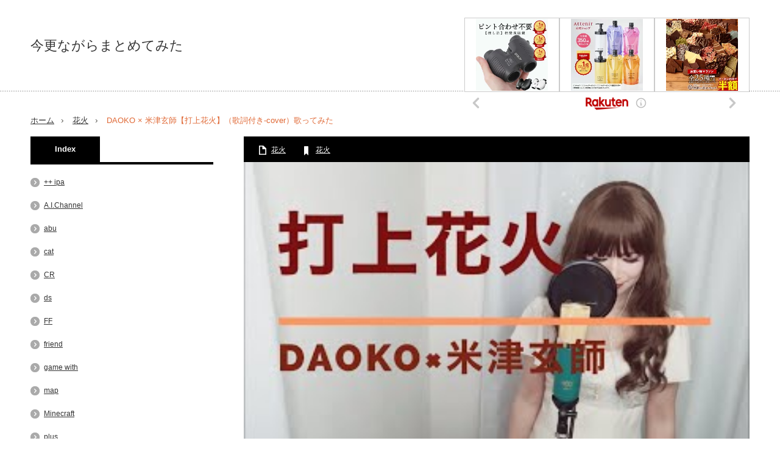

--- FILE ---
content_type: text/html; charset=UTF-8
request_url: https://twittertubu.com/15078.html
body_size: 13690
content:
<!DOCTYPE html>
<html class="pc" lang="ja">
<head>
<meta charset="UTF-8">
<!--[if IE]><meta http-equiv="X-UA-Compatible" content="IE=edge,chrome=1"><![endif]-->
<meta name="viewport" content="width=device-width,initial-scale=1.0">
<title>DAOKO × 米津玄師【打上花火】（歌詞付き-cover）歌ってみた | 今更ながらまとめてみた</title>
<meta name="description" content="https://www.youtube.com/embed/IGoGPbfeQ6IDAOKO×米津玄師さんの「打上花火」カバーさせていただきました！ 最後までお聴きいただけたら嬉しいです！ 【打ち上げ花火、下から見るか？横...関連ツイ...">
<link rel="pingback" href="https://twittertubu.com/wp/xmlrpc.php">

<!-- All in One SEO Pack 2.12 by Michael Torbert of Semper Fi Web Design[237,293] -->
<link rel="canonical" href="https://twittertubu.com/15078.html" />
<!-- /all in one seo pack -->
<link rel='dns-prefetch' href='//webfonts.xserver.jp' />
<link rel='dns-prefetch' href='//s.w.org' />
<link rel="alternate" type="application/rss+xml" title="今更ながらまとめてみた &raquo; フィード" href="https://twittertubu.com/feed" />
<link rel="alternate" type="application/rss+xml" title="今更ながらまとめてみた &raquo; コメントフィード" href="https://twittertubu.com/comments/feed" />
<link rel="alternate" type="application/rss+xml" title="今更ながらまとめてみた &raquo; DAOKO × 米津玄師【打上花火】（歌詞付き-cover）歌ってみた のコメントのフィード" href="https://twittertubu.com/15078.html/feed" />
		<script type="text/javascript">
			window._wpemojiSettings = {"baseUrl":"https:\/\/s.w.org\/images\/core\/emoji\/11\/72x72\/","ext":".png","svgUrl":"https:\/\/s.w.org\/images\/core\/emoji\/11\/svg\/","svgExt":".svg","source":{"concatemoji":"https:\/\/twittertubu.com\/wp\/wp-includes\/js\/wp-emoji-release.min.js?ver=4.9.26"}};
			!function(e,a,t){var n,r,o,i=a.createElement("canvas"),p=i.getContext&&i.getContext("2d");function s(e,t){var a=String.fromCharCode;p.clearRect(0,0,i.width,i.height),p.fillText(a.apply(this,e),0,0);e=i.toDataURL();return p.clearRect(0,0,i.width,i.height),p.fillText(a.apply(this,t),0,0),e===i.toDataURL()}function c(e){var t=a.createElement("script");t.src=e,t.defer=t.type="text/javascript",a.getElementsByTagName("head")[0].appendChild(t)}for(o=Array("flag","emoji"),t.supports={everything:!0,everythingExceptFlag:!0},r=0;r<o.length;r++)t.supports[o[r]]=function(e){if(!p||!p.fillText)return!1;switch(p.textBaseline="top",p.font="600 32px Arial",e){case"flag":return s([55356,56826,55356,56819],[55356,56826,8203,55356,56819])?!1:!s([55356,57332,56128,56423,56128,56418,56128,56421,56128,56430,56128,56423,56128,56447],[55356,57332,8203,56128,56423,8203,56128,56418,8203,56128,56421,8203,56128,56430,8203,56128,56423,8203,56128,56447]);case"emoji":return!s([55358,56760,9792,65039],[55358,56760,8203,9792,65039])}return!1}(o[r]),t.supports.everything=t.supports.everything&&t.supports[o[r]],"flag"!==o[r]&&(t.supports.everythingExceptFlag=t.supports.everythingExceptFlag&&t.supports[o[r]]);t.supports.everythingExceptFlag=t.supports.everythingExceptFlag&&!t.supports.flag,t.DOMReady=!1,t.readyCallback=function(){t.DOMReady=!0},t.supports.everything||(n=function(){t.readyCallback()},a.addEventListener?(a.addEventListener("DOMContentLoaded",n,!1),e.addEventListener("load",n,!1)):(e.attachEvent("onload",n),a.attachEvent("onreadystatechange",function(){"complete"===a.readyState&&t.readyCallback()})),(n=t.source||{}).concatemoji?c(n.concatemoji):n.wpemoji&&n.twemoji&&(c(n.twemoji),c(n.wpemoji)))}(window,document,window._wpemojiSettings);
		</script>
		<style type="text/css">
img.wp-smiley,
img.emoji {
	display: inline !important;
	border: none !important;
	box-shadow: none !important;
	height: 1em !important;
	width: 1em !important;
	margin: 0 .07em !important;
	vertical-align: -0.1em !important;
	background: none !important;
	padding: 0 !important;
}
</style>
<link rel='stylesheet' id='style-css'  href='https://twittertubu.com/wp/wp-content/themes/innovate_hack_tcd025/style.css?ver=3.3' type='text/css' media='screen' />
<link rel='stylesheet' id='contact-form-7-css'  href='https://twittertubu.com/wp/wp-content/plugins/contact-form-7/includes/css/styles.css?ver=5.1.1' type='text/css' media='all' />
<script type='text/javascript' src='https://twittertubu.com/wp/wp-includes/js/jquery/jquery.js?ver=1.12.4'></script>
<script type='text/javascript' src='https://twittertubu.com/wp/wp-includes/js/jquery/jquery-migrate.min.js?ver=1.4.1'></script>
<script type='text/javascript' src='//webfonts.xserver.jp/js/xserver.js?ver=1.1.1'></script>
<link rel='https://api.w.org/' href='https://twittertubu.com/wp-json/' />
<link rel='shortlink' href='https://twittertubu.com/?p=15078' />
<link rel="alternate" type="application/json+oembed" href="https://twittertubu.com/wp-json/oembed/1.0/embed?url=https%3A%2F%2Ftwittertubu.com%2F15078.html" />
<link rel="alternate" type="text/xml+oembed" href="https://twittertubu.com/wp-json/oembed/1.0/embed?url=https%3A%2F%2Ftwittertubu.com%2F15078.html&#038;format=xml" />
<!-- Favicon Rotator -->
<!-- End Favicon Rotator -->

<script src="https://twittertubu.com/wp/wp-content/themes/innovate_hack_tcd025/js/modernizr.js?ver=3.3"></script>
<script src="https://twittertubu.com/wp/wp-content/themes/innovate_hack_tcd025/js/jscript.js?ver=3.3"></script>

<link rel="stylesheet" media="screen and (max-width:671px)" href="https://twittertubu.com/wp/wp-content/themes/innovate_hack_tcd025/responsive.css?ver=3.3">

<link rel="stylesheet" href="https://twittertubu.com/wp/wp-content/themes/innovate_hack_tcd025/japanese.css?ver=3.3">

<!--[if lt IE 9]>
<script src="https://twittertubu.com/wp/wp-content/themes/innovate_hack_tcd025/js/html5.js?ver=3.3"></script>
<![endif]-->

<style type="text/css">

body { font-size:14px; }


a:hover, #header_button li a:hover, #header_button li a.active, #header_menu li a:hover, #copyright_area a:hover, #bread_crumb .last, .styled_post_list1 li a:hover, .post_meta a:hover
 { color:#E06936; }

.design_date, #load_post a:hover, #header_category_list, #header_tag_list, #header_button li#category_button a:before, #header_button li#recommend_button a:before, #header_button li#tag_button a:before, #header_button li#misc_button a:before, #header_recommend_list a:before, #header_misc_list a:before,
 .pc #global_menu ul a:hover, .pc #global_menu ul ul a:hover, #post_list_tab li a:hover, #return_top a:hover, #wp-calendar td a:hover, #wp-calendar #prev a:hover, #wp-calendar #next a:hover, .widget_search #search-btn input:hover, .widget_search #searchsubmit:hover,
  #related_post .image:hover img, #submit_comment:hover, #post_pagination a:hover, #post_pagination p, .tcdw_category_list_widget a:hover, .mobile #global_menu ul a:hover, a.menu_button:hover, #load_post a:hover, #footer_social_link li a:hover, .author_info_link:hover, .author_info .author_social_link li.author_link a:hover
   { background-color:#E06936; }

#comment_textarea textarea:focus, #guest_info input:focus, .single_headline, #related_post .image:hover img, .post_list .image:hover img, .styled_post_list1 .image:hover img
 { border-color:#E06936; }


</style>




<style type="text/css"></style></head>
<body class="post-template-default single single-post postid-15078 single-format-standard">

 <!-- global menu -->
 
 <div id="header">
  <div id="header_inner">

   <!-- logo -->
   <div id='logo_text'>
<h1 id="logo"><a href="https://twittertubu.com/">今更ながらまとめてみた</a></h1>
</div>

   <!-- banner1 -->
         <div id="header_banner1">
         <script type="text/javascript">rakuten_design="slide";rakuten_affiliateId="08ce17cb.922e079c.08ce17ce.bcfdc88c";rakuten_items="ctsmatch";rakuten_genreId="0";rakuten_size="468x160";rakuten_target="_blank";rakuten_theme="gray";rakuten_border="off";rakuten_auto_mode="on";rakuten_genre_title="off";rakuten_recommend="on";rakuten_ts="1543563456542";</script><script type="text/javascript" src="https://xml.affiliate.rakuten.co.jp/widget/js/rakuten_widget.js"></script>       </div>
      
  </div><!-- END #header_inner -->
 </div><!-- END #header -->

 <!-- tagline -->
 <div id="header_bottom">
    <ul id="bread_crumb" class="clearfix">
 <li class="home"><a href="https://twittertubu.com/"><span>ホーム</span></a></li>

 <li><a href="https://twittertubu.com/category/%e8%8a%b1%e7%81%ab" rel="category tag">花火</a></li>
 <li class="last">DAOKO × 米津玄師【打上花火】（歌詞付き-cover）歌ってみた</li>

</ul>   </div>

 <div id="contents" class="clearfix">
<div id="main_col">

 <div id="main_contents" class="clearfix">

  
  <ul class="post_meta clearfix">
      <li class="post_category"><a href="https://twittertubu.com/category/%e8%8a%b1%e7%81%ab" rel="category tag">花火</a></li>   <li class="post_tag"><a href="https://twittertubu.com/tag/%e8%8a%b1%e7%81%ab" rel="tag">花火</a></li>        </ul>

  <div class="post_image"><img width="320" height="180" src="https://twittertubu.com/wp/wp-content/uploads/2020/04/mqdefault-241.jpg" class="attachment-size3 size-size3 wp-post-image" alt="" srcset="https://twittertubu.com/wp/wp-content/uploads/2020/04/mqdefault-241.jpg 320w, https://twittertubu.com/wp/wp-content/uploads/2020/04/mqdefault-241-300x169.jpg 300w" sizes="(max-width: 320px) 100vw, 320px" /></div>
  <h2 class="post_title">DAOKO × 米津玄師【打上花火】（歌詞付き-cover）歌ってみた</h2>
  <div class="post_content clearfix">
  <!-- sns button top -->
      <div class="mb30">
<!--Type1-->

<div id="share_top1">

 

<div class="sns">
<ul class="type1 clearfix">
<!--Twitterボタン-->
<li class="twitter">
<a href="http://twitter.com/share?text=DAOKO+%C3%97+%E7%B1%B3%E6%B4%A5%E7%8E%84%E5%B8%AB%E3%80%90%E6%89%93%E4%B8%8A%E8%8A%B1%E7%81%AB%E3%80%91%EF%BC%88%E6%AD%8C%E8%A9%9E%E4%BB%98%E3%81%8D-cover%EF%BC%89%E6%AD%8C%E3%81%A3%E3%81%A6%E3%81%BF%E3%81%9F&url=https%3A%2F%2Ftwittertubu.com%2F15078.html&via=&tw_p=tweetbutton&related=" onclick="javascript:window.open(this.href, '', 'menubar=no,toolbar=no,resizable=yes,scrollbars=yes,height=400,width=600');return false;"><i class="icon-twitter"></i><span class="ttl">Tweet</span><span class="share-count"></span></a></li>

<!--Facebookボタン-->
<li class="facebook">
<a href="//www.facebook.com/sharer/sharer.php?u=https://twittertubu.com/15078.html&amp;t=DAOKO+%C3%97+%E7%B1%B3%E6%B4%A5%E7%8E%84%E5%B8%AB%E3%80%90%E6%89%93%E4%B8%8A%E8%8A%B1%E7%81%AB%E3%80%91%EF%BC%88%E6%AD%8C%E8%A9%9E%E4%BB%98%E3%81%8D-cover%EF%BC%89%E6%AD%8C%E3%81%A3%E3%81%A6%E3%81%BF%E3%81%9F" class="facebook-btn-icon-link" target="blank" rel="nofollow"><i class="icon-facebook"></i><span class="ttl">Share</span><span class="share-count"></span></a></li>

<!--Google+ボタン-->
<li class="googleplus">
<a href="https://plus.google.com/share?url=https%3A%2F%2Ftwittertubu.com%2F15078.html" onclick="javascript:window.open(this.href, '', 'menubar=no,toolbar=no,resizable=yes,scrollbars=yes,height=600,width=500');return false;"><i class="icon-google-plus"></i><span class="ttl">+1</span><span class="share-count"></span></a></li>

<!--Hatebuボタン-->
<li class="hatebu">
<a href="http://b.hatena.ne.jp/add?mode=confirm&url=https%3A%2F%2Ftwittertubu.com%2F15078.html" onclick="javascript:window.open(this.href, '', 'menubar=no,toolbar=no,resizable=yes,scrollbars=yes,height=400,width=510');return false;" ><i class="icon-hatebu"></i><span class="ttl">Hatena</span><span class="share-count"></span></a></li>

<!--Pocketボタン-->
<li class="pocket">
<a href="http://getpocket.com/edit?url=https%3A%2F%2Ftwittertubu.com%2F15078.html&title=DAOKO+%C3%97+%E7%B1%B3%E6%B4%A5%E7%8E%84%E5%B8%AB%E3%80%90%E6%89%93%E4%B8%8A%E8%8A%B1%E7%81%AB%E3%80%91%EF%BC%88%E6%AD%8C%E8%A9%9E%E4%BB%98%E3%81%8D-cover%EF%BC%89%E6%AD%8C%E3%81%A3%E3%81%A6%E3%81%BF%E3%81%9F" target="blank"><i class="icon-pocket"></i><span class="ttl">Pocket</span><span class="share-count"></span></a></li>

<!--RSSボタン-->
<li class="rss">
<a href="https://twittertubu.com/feed" target="blank"><i class="icon-rss"></i><span class="ttl">RSS</span></a></li>

<!--Feedlyボタン-->
<li class="feedly">
<a href="http://feedly.com/index.html#subscription%2Ffeed%2Fhttps://twittertubu.com/feed" target="blank"><i class="icon-feedly"></i><span class="ttl">feedly</span><span class="share-count"></span></a></li>

<!--Pinterestボタン-->
<li class="pinterest">
<a rel="nofollow" target="_blank" href="https://www.pinterest.com/pin/create/button/?url=https%3A%2F%2Ftwittertubu.com%2F15078.html&media=https://twittertubu.com/wp/wp-content/uploads/2020/04/mqdefault-241.jpg&description=DAOKO+%C3%97+%E7%B1%B3%E6%B4%A5%E7%8E%84%E5%B8%AB%E3%80%90%E6%89%93%E4%B8%8A%E8%8A%B1%E7%81%AB%E3%80%91%EF%BC%88%E6%AD%8C%E8%A9%9E%E4%BB%98%E3%81%8D-cover%EF%BC%89%E6%AD%8C%E3%81%A3%E3%81%A6%E3%81%BF%E3%81%9F"><i class="icon-pinterest"></i><span class="ttl">Pin&nbsp;it</span></a></li>

</ul>
</div>

</div>


<!--Type2-->

<!--Type3-->

<!--Type4-->

<!--Type5-->
</div>
     <!-- /sns button top -->
   <!-- adman_adcode_beginning --><script type="text/javascript">rakuten_design="slide";rakuten_affiliateId="08ce17cb.922e079c.08ce17ce.bcfdc88c";rakuten_items="ctsmatch";rakuten_genreId="0";rakuten_size="468x160";rakuten_target="_blank";rakuten_theme="gray";rakuten_border="off";rakuten_auto_mode="on";rakuten_genre_title="off";rakuten_recommend="on";rakuten_ts="1543794719189";</script><script type="text/javascript" src="https://xml.affiliate.rakuten.co.jp/widget/js/rakuten_widget.js"></script><!-- /adman_adcode_beginning --><div><img style="width:1px;height:1px" src="https://img.youtube.com/vi/IGoGPbfeQ6I/mqdefault.jpg"></div>
<p><iframe width="500" height="281" src="https://www.youtube.com/embed/IGoGPbfeQ6I?feature=oembed" frameborder="0" allow="accelerometer; autoplay; encrypted-media; gyroscope; picture-in-picture" allowfullscreen></iframe></p>
<div>DAOKO×米津玄師さんの「打上花火」カバーさせていただきました！ 最後までお聴きいただけたら嬉しいです！ 【打ち上げ花火、下から見るか？横&#8230;</div>
<div>
<h2>関連ツイート</h2>
<div>
<blockquote class="twitter-tweet" data-width="500" data-dnt="true">
<p lang="ja" dir="ltr">アルストロメリア一周めコミュ演出→四周めライブ演出</p>
<p>観覧車の中にいる千雪→それを外から見ている千雪<br />鏡に映る甘奈→鏡を見る甘奈<br />花火を眺める甜花→花火とともに空を舞う甜花</p>
<p>たいへんなことですねこれは <a href="https://t.co/PaJgPKhWXu">pic.twitter.com/PaJgPKhWXu</a></p>
<p>&mdash; 藤原祐@FANBOX始めました (@fujiwarayu) <a href="https://twitter.com/fujiwarayu/status/1252226705860685824?ref_src=twsrc%5Etfw">April 20, 2020</a></p></blockquote>
<p><script async src="https://platform.twitter.com/widgets.js" charset="utf-8"></script></p>
<blockquote class="twitter-tweet" data-width="500" data-dnt="true">
<p lang="ja" dir="ltr">綺麗な花火ですよ</p>
<p>&mdash; ∞Maro∞ (@xMarox60613079) <a href="https://twitter.com/xMarox60613079/status/1252367045930311680?ref_src=twsrc%5Etfw">April 20, 2020</a></p></blockquote>
<p><script async src="https://platform.twitter.com/widgets.js" charset="utf-8"></script></p>
<blockquote class="twitter-tweet" data-width="500" data-dnt="true">
<p lang="ja" dir="ltr">木更津の花火大会中止になりました<br />でももしかしたらみんなの声がけで少しはやるかもしれないです‼️木更津の花火大会やって欲しいって反響があれば変わってくるかもしれないですどうか皆さん拡散してもらえたら嬉しいです！！<a href="https://twitter.com/hashtag/%E8%8A%B1%E7%81%AB%E5%A4%A7%E4%BC%9A?src=hash&amp;ref_src=twsrc%5Etfw">#花火大会</a><a href="https://twitter.com/hashtag/%E3%81%BF%E3%82%93%E3%81%AA%E3%81%AE%E5%A3%B0%E3%81%8C%E3%81%91%E6%AC%A1%E7%AC%AC%E3%81%A7%E5%A4%89%E3%82%8F%E3%82%8B%E3%81%8B%E3%82%82%E3%81%97%E3%82%8C%E3%81%AA%E3%81%84?src=hash&amp;ref_src=twsrc%5Etfw">#みんなの声がけ次第で変わるかもしれない</a><a href="https://twitter.com/hashtag/%E6%9C%A8%E6%9B%B4%E6%B4%A5%E8%8A%B1%E7%81%AB%E5%A4%A7%E4%BC%9A%E4%B8%AD%E6%AD%A2?src=hash&amp;ref_src=twsrc%5Etfw">#木更津花火大会中止</a></p>
<p>&mdash; やしまゆうと (@yuuto10276024) <a href="https://twitter.com/yuuto10276024/status/1252367019430703105?ref_src=twsrc%5Etfw">April 20, 2020</a></p></blockquote>
<p><script async src="https://platform.twitter.com/widgets.js" charset="utf-8"></script><br />
https://twitter.com/keishun_0515/status/1252367010945630210<br />
https://twitter.com/ooooooomiso/status/1252366829466472455</p>
<blockquote class="twitter-tweet" data-width="500" data-dnt="true">
<p lang="ja" dir="ltr">そういや水道に繋いだホースから庭にあったアリの巣に水流して遊んでたりしてたゾ！！！<br />家で手持ち花火する時も突っ込んで遊んでたゾ！！！</p>
<p>&mdash; チョコプリン (@chocopurin_2525) <a href="https://twitter.com/chocopurin_2525/status/1252366752626774019?ref_src=twsrc%5Etfw">April 20, 2020</a></p></blockquote>
<p><script async src="https://platform.twitter.com/widgets.js" charset="utf-8"></script></p>
<blockquote class="twitter-tweet" data-width="500" data-dnt="true">
<p lang="ja" dir="ltr">花火大会が終わったあとにもう一度 改めて近所のガキと <br />家の前で花火をする タフさがお前にあるか <br />俺は率先してやる自信があるぜ <br />そう こういう所で使えるエネルギーを何歳まで持てるか <br />それが僕にとって 僕の人生を楽しめるかの勝負所さ なーわかるだろ【やせがまん】</p>
<p>&mdash; ガガガSP歌詞bot (@PUNKisFOLK) <a href="https://twitter.com/PUNKisFOLK/status/1252366563019087872?ref_src=twsrc%5Etfw">April 20, 2020</a></p></blockquote>
<p><script async src="https://platform.twitter.com/widgets.js" charset="utf-8"></script><br />
https://twitter.com/kJ5GiflMdFOYVbN/status/1252366307837620226</p>
<blockquote class="twitter-tweet" data-width="500" data-dnt="true">
<p lang="ja" dir="ltr">操：でん♪でん♪でんぐり返って♪ｳﾙﾄﾗｿｳｯ！！！ﾊﾟｰﾝ（花火</p>
<p>&mdash; るろ剣コピペbot (@ruroken__bot) <a href="https://twitter.com/ruroken__bot/status/1252366021198929921?ref_src=twsrc%5Etfw">April 20, 2020</a></p></blockquote>
<p><script async src="https://platform.twitter.com/widgets.js" charset="utf-8"></script></p>
<blockquote class="twitter-tweet" data-width="500" data-dnt="true">
<p lang="ja" dir="ltr">「お前の方が綺麗だよ…」<br />花火大会に集う発情した男女！<br />ドーン！ドーン！ドドド…！<br />あれは花火ではない！バイオTAKAのダブルバイセップスだ！<br />圧倒的肉体美がギャルを、チャラ男を、サマンサタバサのポーチを粉砕し、光へと爆進する！<br />命を、守るために…</p>
<p>&mdash; バイオTAKAbot (@bioTAKA_bot) <a href="https://twitter.com/bioTAKA_bot/status/1252365948213813248?ref_src=twsrc%5Etfw">April 20, 2020</a></p></blockquote>
<p><script async src="https://platform.twitter.com/widgets.js" charset="utf-8"></script></p>
<blockquote class="twitter-tweet" data-width="500" data-dnt="true">
<p lang="ja" dir="ltr">次の目標は花火の杖</p>
<p>&mdash; 藍紅 吹雪丸 (@COSMOSTALE) <a href="https://twitter.com/COSMOSTALE/status/1252365926978121734?ref_src=twsrc%5Etfw">April 20, 2020</a></p></blockquote>
<p><script async src="https://platform.twitter.com/widgets.js" charset="utf-8"></script>
</div>
</div>
<!-- adman_adcode_after --><script type="text/javascript">rakuten_design="slide";rakuten_affiliateId="08ce17cb.922e079c.08ce17ce.bcfdc88c";rakuten_items="ctsmatch";rakuten_genreId="0";rakuten_size="468x160";rakuten_target="_blank";rakuten_theme="gray";rakuten_border="off";rakuten_auto_mode="on";rakuten_genre_title="off";rakuten_recommend="on";rakuten_ts="1543794719189";</script><script type="text/javascript" src="https://xml.affiliate.rakuten.co.jp/widget/js/rakuten_widget.js"></script><!-- /adman_adcode_after -->  <!-- sns button bottom -->
      <div class="mb40">
<!--Type1-->

<div id="share_top1">

 

<div class="sns">
<ul class="type1 clearfix">
<!--Twitterボタン-->
<li class="twitter">
<a href="http://twitter.com/share?text=DAOKO+%C3%97+%E7%B1%B3%E6%B4%A5%E7%8E%84%E5%B8%AB%E3%80%90%E6%89%93%E4%B8%8A%E8%8A%B1%E7%81%AB%E3%80%91%EF%BC%88%E6%AD%8C%E8%A9%9E%E4%BB%98%E3%81%8D-cover%EF%BC%89%E6%AD%8C%E3%81%A3%E3%81%A6%E3%81%BF%E3%81%9F&url=https%3A%2F%2Ftwittertubu.com%2F15078.html&via=&tw_p=tweetbutton&related=" onclick="javascript:window.open(this.href, '', 'menubar=no,toolbar=no,resizable=yes,scrollbars=yes,height=400,width=600');return false;"><i class="icon-twitter"></i><span class="ttl">Tweet</span><span class="share-count"></span></a></li>

<!--Facebookボタン-->
<li class="facebook">
<a href="//www.facebook.com/sharer/sharer.php?u=https://twittertubu.com/15078.html&amp;t=DAOKO+%C3%97+%E7%B1%B3%E6%B4%A5%E7%8E%84%E5%B8%AB%E3%80%90%E6%89%93%E4%B8%8A%E8%8A%B1%E7%81%AB%E3%80%91%EF%BC%88%E6%AD%8C%E8%A9%9E%E4%BB%98%E3%81%8D-cover%EF%BC%89%E6%AD%8C%E3%81%A3%E3%81%A6%E3%81%BF%E3%81%9F" class="facebook-btn-icon-link" target="blank" rel="nofollow"><i class="icon-facebook"></i><span class="ttl">Share</span><span class="share-count"></span></a></li>

<!--Google+ボタン-->
<li class="googleplus">
<a href="https://plus.google.com/share?url=https%3A%2F%2Ftwittertubu.com%2F15078.html" onclick="javascript:window.open(this.href, '', 'menubar=no,toolbar=no,resizable=yes,scrollbars=yes,height=600,width=500');return false;"><i class="icon-google-plus"></i><span class="ttl">+1</span><span class="share-count"></span></a></li>

<!--Hatebuボタン-->
<li class="hatebu">
<a href="http://b.hatena.ne.jp/add?mode=confirm&url=https%3A%2F%2Ftwittertubu.com%2F15078.html" onclick="javascript:window.open(this.href, '', 'menubar=no,toolbar=no,resizable=yes,scrollbars=yes,height=400,width=510');return false;" ><i class="icon-hatebu"></i><span class="ttl">Hatena</span><span class="share-count"></span></a></li>

<!--Pocketボタン-->
<li class="pocket">
<a href="http://getpocket.com/edit?url=https%3A%2F%2Ftwittertubu.com%2F15078.html&title=DAOKO+%C3%97+%E7%B1%B3%E6%B4%A5%E7%8E%84%E5%B8%AB%E3%80%90%E6%89%93%E4%B8%8A%E8%8A%B1%E7%81%AB%E3%80%91%EF%BC%88%E6%AD%8C%E8%A9%9E%E4%BB%98%E3%81%8D-cover%EF%BC%89%E6%AD%8C%E3%81%A3%E3%81%A6%E3%81%BF%E3%81%9F" target="blank"><i class="icon-pocket"></i><span class="ttl">Pocket</span><span class="share-count"></span></a></li>

<!--RSSボタン-->
<li class="rss">
<a href="https://twittertubu.com/feed" target="blank"><i class="icon-rss"></i><span class="ttl">RSS</span></a></li>

<!--Feedlyボタン-->
<li class="feedly">
<a href="http://feedly.com/index.html#subscription%2Ffeed%2Fhttps://twittertubu.com/feed" target="blank"><i class="icon-feedly"></i><span class="ttl">feedly</span><span class="share-count"></span></a></li>

<!--Pinterestボタン-->
<li class="pinterest">
<a rel="nofollow" target="_blank" href="https://www.pinterest.com/pin/create/button/?url=https%3A%2F%2Ftwittertubu.com%2F15078.html&media=https://twittertubu.com/wp/wp-content/uploads/2020/04/mqdefault-241.jpg&description=DAOKO+%C3%97+%E7%B1%B3%E6%B4%A5%E7%8E%84%E5%B8%AB%E3%80%90%E6%89%93%E4%B8%8A%E8%8A%B1%E7%81%AB%E3%80%91%EF%BC%88%E6%AD%8C%E8%A9%9E%E4%BB%98%E3%81%8D-cover%EF%BC%89%E6%AD%8C%E3%81%A3%E3%81%A6%E3%81%BF%E3%81%9F"><i class="icon-pinterest"></i><span class="ttl">Pin&nbsp;it</span></a></li>

</ul>
</div>

</div>


<!--Type2-->

<!--Type3-->

<!--Type4-->

<!--Type5-->
</div>
     <!-- /sns button bottom -->
      <!-- author info -->
     </div>

    <div id="previous_next_post" class="clearfix">
   <p id="previous_post"><a href="https://twittertubu.com/15076.html" rel="prev">天気の子まどマギ最終兵器彼女考え方の変化　Weather Child Madagi Final Weapon Change in her way of thinking</a></p>
   <p id="next_post"><a href="https://twittertubu.com/15080.html" rel="next">【漫画】第三回 プロスロ～パチスロで勝つための王道～【ボイスコミック】</a></p>
  </div>
  
  
  <div class="clearfix">

    <div id="related_post">
   <h3 class="single_headline">関連記事</h3>
   <ol class="clearfix">
        <li class="clearfix">
     <a class="image" href="https://twittertubu.com/6418.html"><img width="150" height="150" src="https://twittertubu.com/wp/wp-content/uploads/2019/05/mqdefault-239-150x150.jpg" class="attachment-size1 size-size1 wp-post-image" alt="" srcset="https://twittertubu.com/wp/wp-content/uploads/2019/05/mqdefault-239-150x150.jpg 150w, https://twittertubu.com/wp/wp-content/uploads/2019/05/mqdefault-239-120x120.jpg 120w" sizes="(max-width: 150px) 100vw, 150px" /></a>
     <h4 class="title"><a href="https://twittertubu.com/6418.html">澎湖花火節 無人機開場表演+煙火完整版</a></h4>
    </li>
        <li class="clearfix">
     <a class="image" href="https://twittertubu.com/17062.html"><img width="150" height="150" src="https://twittertubu.com/wp/wp-content/uploads/2020/07/mqdefault-72-150x150.jpg" class="attachment-size1 size-size1 wp-post-image" alt="" srcset="https://twittertubu.com/wp/wp-content/uploads/2020/07/mqdefault-72-150x150.jpg 150w, https://twittertubu.com/wp/wp-content/uploads/2020/07/mqdefault-72-120x120.jpg 120w" sizes="(max-width: 150px) 100vw, 150px" /></a>
     <h4 class="title"><a href="https://twittertubu.com/17062.html">2020澎湖國際海上花火節®漫威宇宙無人機燈光秀1&#xfe0f…</a></h4>
    </li>
        <li class="clearfix">
     <a class="image" href="https://twittertubu.com/11526.html"><img width="150" height="150" src="https://twittertubu.com/wp/wp-content/uploads/2019/12/mqdefault-45-150x150.jpg" class="attachment-size1 size-size1 wp-post-image" alt="" srcset="https://twittertubu.com/wp/wp-content/uploads/2019/12/mqdefault-45-150x150.jpg 150w, https://twittertubu.com/wp/wp-content/uploads/2019/12/mqdefault-45-120x120.jpg 120w" sizes="(max-width: 150px) 100vw, 150px" /></a>
     <h4 class="title"><a href="https://twittertubu.com/11526.html">秩父夜祭 2019 花火</a></h4>
    </li>
        <li class="clearfix">
     <a class="image" href="https://twittertubu.com/13477.html"><img width="150" height="150" src="https://twittertubu.com/wp/wp-content/uploads/2020/02/mqdefault-213-150x150.jpg" class="attachment-size1 size-size1 wp-post-image" alt="" srcset="https://twittertubu.com/wp/wp-content/uploads/2020/02/mqdefault-213-150x150.jpg 150w, https://twittertubu.com/wp/wp-content/uploads/2020/02/mqdefault-213-120x120.jpg 120w" sizes="(max-width: 150px) 100vw, 150px" /></a>
     <h4 class="title"><a href="https://twittertubu.com/13477.html">#1549 ドリームナイト貸し切り営業の花火　ディズニー・ライト…</a></h4>
    </li>
        <li class="clearfix">
     <a class="image" href="https://twittertubu.com/9027.html"><img width="150" height="150" src="https://twittertubu.com/wp/wp-content/uploads/2019/08/mqdefault-343-150x150.jpg" class="attachment-size1 size-size1 wp-post-image" alt="" srcset="https://twittertubu.com/wp/wp-content/uploads/2019/08/mqdefault-343-150x150.jpg 150w, https://twittertubu.com/wp/wp-content/uploads/2019/08/mqdefault-343-120x120.jpg 120w" sizes="(max-width: 150px) 100vw, 150px" /></a>
     <h4 class="title"><a href="https://twittertubu.com/9027.html">高知市納涼花火大会２０１９(2019年8月9日)２</a></h4>
    </li>
       </ol>
  </div>
    
    <div id="single_recommend_post">
  <h3 class="single_headline">おすすめ記事</h3>
   <ol>
        <li class="clearfix">
     <a class="image" href="https://twittertubu.com/4202.html"><img width="150" height="150" src="https://twittertubu.com/wp/wp-content/uploads/2019/02/mqdefault-286-150x150.jpg" class="attachment-size1 size-size1 wp-post-image" alt="" srcset="https://twittertubu.com/wp/wp-content/uploads/2019/02/mqdefault-286-150x150.jpg 150w, https://twittertubu.com/wp/wp-content/uploads/2019/02/mqdefault-286-120x120.jpg 120w" sizes="(max-width: 150px) 100vw, 150px" /></a>
     <h4 class="title"><a href="https://twittertubu.com/4202.html">【パワプロ サクスペ】SR金丸信二 負けてらんねぇ！(イベント3…</a></h4>
    </li>
        <li class="clearfix">
     <a class="image" href="https://twittertubu.com/4195.html"><img width="150" height="150" src="https://twittertubu.com/wp/wp-content/uploads/2019/02/mqdefault-283-150x150.jpg" class="attachment-size1 size-size1 wp-post-image" alt="" srcset="https://twittertubu.com/wp/wp-content/uploads/2019/02/mqdefault-283-150x150.jpg 150w, https://twittertubu.com/wp/wp-content/uploads/2019/02/mqdefault-283-120x120.jpg 120w" sizes="(max-width: 150px) 100vw, 150px" /></a>
     <h4 class="title"><a href="https://twittertubu.com/4195.html">【アイナナ第４部】第２話 前編【プレイ実況 アイドリッシュセブン…</a></h4>
    </li>
        <li class="clearfix">
     <a class="image" href="https://twittertubu.com/4191.html"><img width="150" height="150" src="https://twittertubu.com/wp/wp-content/uploads/2019/02/mqdefault-281-150x150.jpg" class="attachment-size1 size-size1 wp-post-image" alt="" srcset="https://twittertubu.com/wp/wp-content/uploads/2019/02/mqdefault-281-150x150.jpg 150w, https://twittertubu.com/wp/wp-content/uploads/2019/02/mqdefault-281-120x120.jpg 120w" sizes="(max-width: 150px) 100vw, 150px" /></a>
     <h4 class="title"><a href="https://twittertubu.com/4191.html">【ポケモンGO】色違いパールル即出現！激レア続出！一人だけサーバ…</a></h4>
    </li>
        <li class="clearfix">
     <a class="image" href="https://twittertubu.com/4182.html"><img width="150" height="150" src="https://twittertubu.com/wp/wp-content/uploads/2019/02/mqdefault-277-150x150.jpg" class="attachment-size1 size-size1 wp-post-image" alt="" srcset="https://twittertubu.com/wp/wp-content/uploads/2019/02/mqdefault-277-150x150.jpg 150w, https://twittertubu.com/wp/wp-content/uploads/2019/02/mqdefault-277-120x120.jpg 120w" sizes="(max-width: 150px) 100vw, 150px" /></a>
     <h4 class="title"><a href="https://twittertubu.com/4182.html">2019/02/23【放送初心者】おいらにシャドウバースを教えて…</a></h4>
    </li>
        <li class="clearfix">
     <a class="image" href="https://twittertubu.com/4176.html"><img width="150" height="150" src="https://twittertubu.com/wp/wp-content/uploads/2019/02/mqdefault-274-150x150.jpg" class="attachment-size1 size-size1 wp-post-image" alt="" srcset="https://twittertubu.com/wp/wp-content/uploads/2019/02/mqdefault-274-150x150.jpg 150w, https://twittertubu.com/wp/wp-content/uploads/2019/02/mqdefault-274-120x120.jpg 120w" sizes="(max-width: 150px) 100vw, 150px" /></a>
     <h4 class="title"><a href="https://twittertubu.com/4176.html">【マインクラフト】雑草になってドッキリを仕掛けてみた。</a></h4>
    </li>
       </ol>
  </div>
  
  </div>

  
 </div><!-- END #main_contents -->

</div><!-- END #main_col -->

<div id="side_col">

 
              <div class="side_widget clearfix widget_categories" id="categories-4">
<h3 class="side_headline"><span>Index</span></h3>		<ul>
	<li class="cat-item cat-item-86"><a href="https://twittertubu.com/category/ipa" >++ ipa</a>
</li>
	<li class="cat-item cat-item-6"><a href="https://twittertubu.com/category/a-i-channel" title="A.I.Channel">A.I.Channel</a>
</li>
	<li class="cat-item cat-item-11"><a href="https://twittertubu.com/category/abu" title="abu">abu</a>
</li>
	<li class="cat-item cat-item-121"><a href="https://twittertubu.com/category/cat" title="cat">cat</a>
</li>
	<li class="cat-item cat-item-223"><a href="https://twittertubu.com/category/cr" title="CR">CR</a>
</li>
	<li class="cat-item cat-item-74"><a href="https://twittertubu.com/category/ds" >ds</a>
</li>
	<li class="cat-item cat-item-164"><a href="https://twittertubu.com/category/ff" title="FF">FF</a>
</li>
	<li class="cat-item cat-item-70"><a href="https://twittertubu.com/category/friend" >friend</a>
</li>
	<li class="cat-item cat-item-89"><a href="https://twittertubu.com/category/game-with" >game with</a>
</li>
	<li class="cat-item cat-item-81"><a href="https://twittertubu.com/category/map" >map</a>
</li>
	<li class="cat-item cat-item-5"><a href="https://twittertubu.com/category/minecraft" title="Minecraft">Minecraft</a>
</li>
	<li class="cat-item cat-item-75"><a href="https://twittertubu.com/category/plus" >plus</a>
</li>
	<li class="cat-item cat-item-24"><a href="https://twittertubu.com/category/pockysweets" title="PockySweets">PockySweets</a>
</li>
	<li class="cat-item cat-item-87"><a href="https://twittertubu.com/category/pokego-2" >pokego++ 2</a>
</li>
	<li class="cat-item cat-item-33"><a href="https://twittertubu.com/category/pokemon-go" title="Pokémon GO">Pokémon GO</a>
</li>
	<li class="cat-item cat-item-84"><a href="https://twittertubu.com/category/reddit" >reddit</a>
</li>
	<li class="cat-item cat-item-192"><a href="https://twittertubu.com/category/sankyo" title="SANKYO">SANKYO</a>
</li>
	<li class="cat-item cat-item-63"><a href="https://twittertubu.com/category/wiki" >wiki</a>
</li>
	<li class="cat-item cat-item-69"><a href="https://twittertubu.com/category/youtube" >youtube</a>
</li>
	<li class="cat-item cat-item-76"><a href="https://twittertubu.com/category/youtube-%e5%85%ac%e5%bc%8f" >youtube 公式</a>
</li>
	<li class="cat-item cat-item-79"><a href="https://twittertubu.com/category/youtube-%e5%8b%95%e7%94%bb" >youtube 動画</a>
</li>
	<li class="cat-item cat-item-22"><a href="https://twittertubu.com/category/%e3%81%82%e3%81%8b%e3%81%8c%e3%81%bf%e3%82%93%e3%82%af%e3%83%a9%e3%83%95%e3%83%88" title="あかがみんクラフト">あかがみんクラフト</a>
</li>
	<li class="cat-item cat-item-218"><a href="https://twittertubu.com/category/%e3%81%82%e3%81%97%e3%81%9f%e3%81%ae%e3%82%b8%e3%83%a7%e3%83%bc" title="あしたのジョー">あしたのジョー</a>
</li>
	<li class="cat-item cat-item-138"><a href="https://twittertubu.com/category/%e3%81%86%e3%81%95%e3%81%8e" title="うさぎ">うさぎ</a>
</li>
	<li class="cat-item cat-item-150"><a href="https://twittertubu.com/category/%e3%81%8a%e3%81%86%e3%82%80" title="おうむ">おうむ</a>
</li>
	<li class="cat-item cat-item-127"><a href="https://twittertubu.com/category/%e3%81%8a%e7%96%b2%e3%82%8c%e3%81%95%e3%81%be" title="お疲れさま">お疲れさま</a>
</li>
	<li class="cat-item cat-item-132"><a href="https://twittertubu.com/category/%e3%81%8b%e3%82%8f%e3%81%84%e3%81%84" title="かわいい">かわいい</a>
</li>
	<li class="cat-item cat-item-141"><a href="https://twittertubu.com/category/%e3%81%8b%e3%82%8f%e3%81%86%e3%81%9d" title="かわうそ">かわうそ</a>
</li>
	<li class="cat-item cat-item-7"><a href="https://twittertubu.com/category/%e3%81%90%e3%81%a3%e3%81%a1%e3%81%ae%e9%83%a8%e5%b1%8b" title="ぐっちの部屋">ぐっちの部屋</a>
</li>
	<li class="cat-item cat-item-222"><a href="https://twittertubu.com/category/%e3%81%90%e3%82%8b%e3%81%90%e3%82%8b%e3%83%80%e3%83%bc%e3%83%93%e3%83%bc" title="ぐるぐるダービー">ぐるぐるダービー</a>
</li>
	<li class="cat-item cat-item-143"><a href="https://twittertubu.com/category/%e3%81%93%e3%81%84%e3%81%ac" title="こいぬ">こいぬ</a>
</li>
	<li class="cat-item cat-item-123"><a href="https://twittertubu.com/category/%e3%81%a1%e3%82%85%ef%bd%9e%e3%82%8b" title="ちゅ～る">ちゅ～る</a>
</li>
	<li class="cat-item cat-item-149"><a href="https://twittertubu.com/category/%e3%81%a1%e3%82%93%e3%81%a1%e3%82%89" title="ちんちら">ちんちら</a>
</li>
	<li class="cat-item cat-item-85"><a href="https://twittertubu.com/category/%e3%81%a8%e3%81%af-%e5%ae%9a%e7%be%a9" >とは 定義</a>
</li>
	<li class="cat-item cat-item-73"><a href="https://twittertubu.com/category/%e3%81%a8%e3%81%af%e4%bd%95%e3%81%8b" >とは何か</a>
</li>
	<li class="cat-item cat-item-128"><a href="https://twittertubu.com/category/%e3%81%ab%e3%82%83" title="にゃ">にゃ</a>
</li>
	<li class="cat-item cat-item-130"><a href="https://twittertubu.com/category/%e3%81%ab%e3%82%83%e3%82%93%e3%81%93" title="にゃんこ">にゃんこ</a>
</li>
	<li class="cat-item cat-item-124"><a href="https://twittertubu.com/category/%e3%81%ad%e3%81%93%e3%81%ae%e3%81%8d%e3%82%82%e3%81%a1" title="ねこのきもち">ねこのきもち</a>
</li>
	<li class="cat-item cat-item-139"><a href="https://twittertubu.com/category/%e3%81%af%e3%82%8a%e3%81%ad%e3%81%9a%e3%81%bf" title="はりねずみ">はりねずみ</a>
</li>
	<li class="cat-item cat-item-220"><a href="https://twittertubu.com/category/%e3%81%b1%e3%81%a1%e3%82%93%e3%81%93%e5%8a%87%e5%a0%b4" title="ぱちんこ劇場">ぱちんこ劇場</a>
</li>
	<li class="cat-item cat-item-135"><a href="https://twittertubu.com/category/%e3%81%b3%e3%81%a3%e3%81%8f%e3%82%8a" title="びっくり">びっくり</a>
</li>
	<li class="cat-item cat-item-152"><a href="https://twittertubu.com/category/%e3%81%b5%e3%81%8f%e3%82%8d%e3%81%86" title="ふくろう">ふくろう</a>
</li>
	<li class="cat-item cat-item-2"><a href="https://twittertubu.com/category/%e3%81%ba%e3%81%84%e3%82%93%e3%81%a8%e3%83%81%e3%83%a3%e3%83%b3%e3%83%8d%e3%83%ab%e3%82%a5" title="ぺいんとチャンネルゥ">ぺいんとチャンネルゥ</a>
</li>
	<li class="cat-item cat-item-43"><a href="https://twittertubu.com/category/%e3%81%be%e3%81%84%e3%81%9c%e3%82%93%e3%82%b7%e3%82%b9%e3%82%bf%e3%83%bc%e3%82%ba" title="まいぜんシスターズ">まいぜんシスターズ</a>
</li>
	<li class="cat-item cat-item-58"><a href="https://twittertubu.com/category/%e3%81%be%e3%81%a8%e3%82%81" >まとめ</a>
</li>
	<li class="cat-item cat-item-203"><a href="https://twittertubu.com/category/%e3%81%be%e3%81%a9%e3%83%9e%e3%82%ae" title="まどマギ">まどマギ</a>
</li>
	<li class="cat-item cat-item-154"><a href="https://twittertubu.com/category/%e3%81%bf%e3%81%bf%e3%81%9a%e3%81%8f" title="みみずく">みみずく</a>
</li>
	<li class="cat-item cat-item-155"><a href="https://twittertubu.com/category/%e3%82%82%e3%82%82%e3%82%93%e3%81%8c" title="ももんが">ももんが</a>
</li>
	<li class="cat-item cat-item-196"><a href="https://twittertubu.com/category/%e3%82%84%e3%82%81%e6%99%82" title="やめ時">やめ時</a>
</li>
	<li class="cat-item cat-item-157"><a href="https://twittertubu.com/category/%e3%82%8a%e3%81%99" title="りす">りす</a>
</li>
	<li class="cat-item cat-item-32"><a href="https://twittertubu.com/category/%e3%82%a2%e3%82%a4%e3%83%89%e3%83%aa%e3%83%83%e3%82%b7%e3%83%a5%e3%82%bb%e3%83%96%e3%83%b3" title="アイドリッシュセブン">アイドリッシュセブン</a>
</li>
	<li class="cat-item cat-item-217"><a href="https://twittertubu.com/category/%e3%82%a2%e3%82%af%e3%82%a8%e3%83%aa%e3%82%aa%e3%83%b3" title="アクエリオン">アクエリオン</a>
</li>
	<li class="cat-item cat-item-185"><a href="https://twittertubu.com/category/%e3%82%a2%e3%82%af%e3%83%ad%e3%82%b9" title="アクロス">アクロス</a>
</li>
	<li class="cat-item cat-item-10"><a href="https://twittertubu.com/category/%e3%82%a2%e3%83%96" title="アブ">アブ</a>
</li>
	<li class="cat-item cat-item-77"><a href="https://twittertubu.com/category/%e3%82%a4%e3%83%99%e3%83%b3%e3%83%88%e6%83%85%e5%a0%b1" >イベント情報</a>
</li>
	<li class="cat-item cat-item-140"><a href="https://twittertubu.com/category/%e3%82%a4%e3%83%b3%e3%82%b3" title="インコ">インコ</a>
</li>
	<li class="cat-item cat-item-151"><a href="https://twittertubu.com/category/%e3%82%aa%e3%82%a6%e3%83%a0" title="オウム">オウム</a>
</li>
	<li class="cat-item cat-item-41"><a href="https://twittertubu.com/category/%e3%82%ab%e3%82%ba%e3%82%b2%e3%83%bc%e3%83%a0%e3%82%ba" title="カズゲームズ">カズゲームズ</a>
</li>
	<li class="cat-item cat-item-122"><a href="https://twittertubu.com/category/%e3%82%ad%e3%83%a3%e3%83%83%e3%83%88" title="キャット">キャット</a>
</li>
	<li class="cat-item cat-item-14"><a href="https://twittertubu.com/category/%e3%82%ad%e3%83%a8%e3%80%82" title="キヨ。">キヨ。</a>
</li>
	<li class="cat-item cat-item-200"><a href="https://twittertubu.com/category/%e3%82%ae%e3%83%ab%e3%83%86%e3%82%a3%e3%82%af%e3%83%a9%e3%82%a6%e3%83%b3" title="ギルティクラウン">ギルティクラウン</a>
</li>
	<li class="cat-item cat-item-165"><a href="https://twittertubu.com/category/%e3%82%b2%e3%83%bc%e3%83%a0" title="ゲーム">ゲーム</a>
</li>
	<li class="cat-item cat-item-21"><a href="https://twittertubu.com/category/%e3%82%b2%e3%83%bc%e3%83%a0%e5%ae%9f%e6%b3%81" title="ゲーム実況">ゲーム実況</a>
</li>
	<li class="cat-item cat-item-214"><a href="https://twittertubu.com/category/%e3%82%b3%e3%82%a4%e3%83%b3%e6%8c%81%e3%81%a1" title="コイン持ち">コイン持ち</a>
</li>
	<li class="cat-item cat-item-190"><a href="https://twittertubu.com/category/%e3%82%b5%e3%83%9f%e3%83%bc" title="サミー">サミー</a>
</li>
	<li class="cat-item cat-item-67"><a href="https://twittertubu.com/category/%e3%82%b5%e3%83%bc%e3%83%93%e3%82%b9%e7%b5%82%e4%ba%86" >サービス終了</a>
</li>
	<li class="cat-item cat-item-28"><a href="https://twittertubu.com/category/%e3%82%b7%e3%83%a3%e3%83%89%e3%82%a6%e3%83%90%e3%83%bc%e3%82%b9" title="シャドウバース">シャドウバース</a>
</li>
	<li class="cat-item cat-item-59"><a href="https://twittertubu.com/category/%e3%82%b9%e3%82%a4%e3%83%83%e3%83%81" >スイッチ</a>
</li>
	<li class="cat-item cat-item-171"><a href="https://twittertubu.com/category/%e3%82%b9%e3%83%9e%e3%83%96%e3%83%a9" title="スマブラ">スマブラ</a>
</li>
	<li class="cat-item cat-item-181"><a href="https://twittertubu.com/category/%e3%82%be%e3%83%bc%e3%83%b3" title="ゾーン">ゾーン</a>
</li>
	<li class="cat-item cat-item-62"><a href="https://twittertubu.com/category/%e3%83%80%e3%82%a6%e3%83%b3%e3%83%ad%e3%83%bc%e3%83%89" >ダウンロード</a>
</li>
	<li class="cat-item cat-item-148"><a href="https://twittertubu.com/category/%e3%83%81%e3%83%b3%e3%83%81%e3%83%a9" title="チンチラ">チンチラ</a>
</li>
	<li class="cat-item cat-item-71"><a href="https://twittertubu.com/category/%e3%83%86%e3%83%bc%e3%83%9e%e6%9b%b2" >テーマ曲</a>
</li>
	<li class="cat-item cat-item-198"><a href="https://twittertubu.com/category/%e3%83%87%e3%82%a3%e3%82%b9%e3%82%af%e3%82%a2%e3%83%83%e3%83%97" title="ディスクアップ">ディスクアップ</a>
</li>
	<li class="cat-item cat-item-221"><a href="https://twittertubu.com/category/%e3%83%87%e3%82%b8%e3%83%8f%e3%83%8d" title="デジハネ">デジハネ</a>
</li>
	<li class="cat-item cat-item-169"><a href="https://twittertubu.com/category/%e3%83%87%e3%83%93%e3%83%ab%e3%83%a1%e3%82%a4%e3%82%af%e3%83%a9%e3%82%a4" title="デビルメイクライ">デビルメイクライ</a>
</li>
	<li class="cat-item cat-item-163"><a href="https://twittertubu.com/category/%e3%83%89%e3%83%a9%e3%82%af%e3%82%a8" title="ドラクエ">ドラクエ</a>
</li>
	<li class="cat-item cat-item-180"><a href="https://twittertubu.com/category/%e3%83%89%e3%83%b3%e3%81%a1%e3%82%83%e3%82%93" title="ドンちゃん">ドンちゃん</a>
</li>
	<li class="cat-item cat-item-129"><a href="https://twittertubu.com/category/%e3%83%8b%e3%83%a3" title="ニャ">ニャ</a>
</li>
	<li class="cat-item cat-item-126"><a href="https://twittertubu.com/category/%e3%83%8b%e3%83%a3%e3%83%b3%e3%82%b3" title="ニャンコ">ニャンコ</a>
</li>
	<li class="cat-item cat-item-188"><a href="https://twittertubu.com/category/%e3%83%8b%e3%83%a5%e3%83%bc%e3%82%ae%e3%83%b3" title="ニューギン">ニューギン</a>
</li>
	<li class="cat-item cat-item-65"><a href="https://twittertubu.com/category/%e3%83%8b%e3%83%a5%e3%83%bc%e3%82%b9" >ニュース</a>
</li>
	<li class="cat-item cat-item-80"><a href="https://twittertubu.com/category/%e3%83%8d%e3%82%ac" >ネガ</a>
</li>
	<li class="cat-item cat-item-136"><a href="https://twittertubu.com/category/%e3%83%8d%e3%83%83%e3%82%b3" title="ネッコ">ネッコ</a>
</li>
	<li class="cat-item cat-item-186"><a href="https://twittertubu.com/category/%e3%83%8f%e3%83%8a%e3%83%93" title="ハナビ">ハナビ</a>
</li>
	<li class="cat-item cat-item-144"><a href="https://twittertubu.com/category/%e3%83%8f%e3%83%a0%e3%82%b9%e3%82%bf%e3%83%bc" title="ハムスター">ハムスター</a>
</li>
	<li class="cat-item cat-item-13"><a href="https://twittertubu.com/category/%e3%83%90%e3%82%ab%e3%82%b2%e3%83%bc" title="バカゲー">バカゲー</a>
</li>
	<li class="cat-item cat-item-210"><a href="https://twittertubu.com/category/%e3%83%90%e3%82%b8%e3%83%aa%e3%82%b9%e3%82%af" title="バジリスク">バジリスク</a>
</li>
	<li class="cat-item cat-item-133"><a href="https://twittertubu.com/category/%e3%83%90%e3%82%ba%e3%81%a3%e3%81%9f" title="バズった">バズった</a>
</li>
	<li class="cat-item cat-item-204"><a href="https://twittertubu.com/category/%e3%83%90%e3%83%bc%e3%82%b5%e3%82%b9se" title="バーサスSE">バーサスSE</a>
</li>
	<li class="cat-item cat-item-18"><a href="https://twittertubu.com/category/%e3%83%91%e3%82%ba%e3%83%89%e3%83%a9" title="パズドラ">パズドラ</a>
</li>
	<li class="cat-item cat-item-19"><a href="https://twittertubu.com/category/%e3%83%91%e3%82%ba%e3%83%ab%e3%82%a2%e3%83%b3%e3%83%89%e3%83%89%e3%83%a9%e3%82%b4%e3%83%b3%e3%82%ba" title="パズルアンドドラゴンズ">パズルアンドドラゴンズ</a>
</li>
	<li class="cat-item cat-item-173"><a href="https://twittertubu.com/category/%e3%83%91%e3%83%81%e3%82%b9%e3%83%ad" title="パチスロ">パチスロ</a>
</li>
	<li class="cat-item cat-item-172"><a href="https://twittertubu.com/category/%e3%83%91%e3%83%81%e3%83%b3%e3%82%b3" title="パチンコ">パチンコ</a>
</li>
	<li class="cat-item cat-item-30"><a href="https://twittertubu.com/category/%e3%83%91%e3%83%af%e3%83%97%e3%83%ad" title="パワプロ">パワプロ</a>
</li>
	<li class="cat-item cat-item-184"><a href="https://twittertubu.com/category/%e3%83%93%e3%83%83%e3%82%b0" title="ビッグ">ビッグ</a>
</li>
	<li class="cat-item cat-item-191"><a href="https://twittertubu.com/category/%e3%83%95%e3%82%a3%e3%83%bc%e3%83%90%e3%83%bc" title="フィーバー">フィーバー</a>
</li>
	<li class="cat-item cat-item-147"><a href="https://twittertubu.com/category/%e3%83%95%e3%82%a7%e3%83%ac%e3%83%83%e3%83%88" title="フェレット">フェレット</a>
</li>
	<li class="cat-item cat-item-68"><a href="https://twittertubu.com/category/%e3%83%97%e3%83%a9%e3%82%b9" >プラス</a>
</li>
	<li class="cat-item cat-item-91"><a href="https://twittertubu.com/category/%e3%83%97%e3%83%a9%e3%82%b9-%e4%be%a1%e6%a0%bc" >プラス 価格</a>
</li>
	<li class="cat-item cat-item-168"><a href="https://twittertubu.com/category/%e3%83%97%e3%83%ac%e3%82%b9%e3%83%86" title="プレステ">プレステ</a>
</li>
	<li class="cat-item cat-item-219"><a href="https://twittertubu.com/category/%e3%83%99%e3%83%ab%e3%82%b5%e3%82%a4%e3%83%a6%e3%81%ae%e3%81%b0%e3%82%89" title="ベルサイユのばら">ベルサイユのばら</a>
</li>
	<li class="cat-item cat-item-137"><a href="https://twittertubu.com/category/%e3%83%9a%e3%83%83%e3%83%88" title="ペット">ペット</a>
</li>
	<li class="cat-item cat-item-9"><a href="https://twittertubu.com/category/%e3%83%9b%e3%83%a9%e3%83%95%e3%82%ad%e3%83%b3" title="ホラフキン">ホラフキン</a>
</li>
	<li class="cat-item cat-item-182"><a href="https://twittertubu.com/category/%e3%83%9c%e3%83%bc%e3%83%8a%e3%82%b9" title="ボーナス">ボーナス</a>
</li>
	<li class="cat-item cat-item-35"><a href="https://twittertubu.com/category/%e3%83%9d%e3%82%b1%e3%82%b4%e3%83%bc" title="ポケゴー">ポケゴー</a>
</li>
	<li class="cat-item cat-item-37"><a href="https://twittertubu.com/category/%e3%83%9d%e3%82%b1%e3%83%83%e3%83%88%e3%83%a2%e3%83%b3%e3%82%b9%e3%82%bf%e3%83%bc" title="ポケットモンスター">ポケットモンスター</a>
</li>
	<li class="cat-item cat-item-36"><a href="https://twittertubu.com/category/%e3%83%9d%e3%82%b1%e3%83%a2%e3%83%b3" title="ポケモン">ポケモン</a>
</li>
	<li class="cat-item cat-item-34"><a href="https://twittertubu.com/category/%e3%83%9d%e3%82%b1%e3%83%a2%e3%83%b3%e3%82%b4%e3%83%bc" title="ポケモンゴー">ポケモンゴー</a>
</li>
	<li class="cat-item cat-item-23"><a href="https://twittertubu.com/category/%e3%83%9d%e3%83%83%e3%82%ad%e3%83%bc" title="ポッキー">ポッキー</a>
</li>
	<li class="cat-item cat-item-159"><a href="https://twittertubu.com/category/%e3%83%9e%e3%82%a4%e3%82%af%e3%83%a9" title="マイクラ">マイクラ</a>
</li>
	<li class="cat-item cat-item-206"><a href="https://twittertubu.com/category/%e3%83%9e%e3%82%a4%e3%82%b8%e3%83%a3%e3%82%b0%e3%83%a9%e3%83%bc" title="マイジャグラー">マイジャグラー</a>
</li>
	<li class="cat-item cat-item-3"><a href="https://twittertubu.com/category/%e3%83%9e%e3%82%a4%e3%83%b3%e3%82%af%e3%83%a9%e3%83%95%e3%82%bf%e3%83%bc%e3%81%ae%e6%97%a5%e5%b8%b8" title="マインクラフターの日常">マインクラフターの日常</a>
</li>
	<li class="cat-item cat-item-4"><a href="https://twittertubu.com/category/%e3%83%9e%e3%82%a4%e3%83%b3%e3%82%af%e3%83%a9%e3%83%95%e3%83%88" title="マインクラフト">マインクラフト</a>
</li>
	<li class="cat-item cat-item-17"><a href="https://twittertubu.com/category/%e3%83%9e%e3%83%83%e3%82%af%e3%82%b9%e3%82%80%e3%82%89%e3%81%84" title="マックスむらい">マックスむらい</a>
</li>
	<li class="cat-item cat-item-82"><a href="https://twittertubu.com/category/%e3%83%9e%e3%83%8d%e3%82%b8%e3%83%a1%e3%83%b3%e3%83%88%e3%81%a8%e3%81%af" >マネジメントとは</a>
</li>
	<li class="cat-item cat-item-12"><a href="https://twittertubu.com/category/%e3%83%9e%e3%83%aa%e3%82%aa%e3%83%a1%e3%83%bc%e3%82%ab%e3%83%bc" title="マリオメーカー">マリオメーカー</a>
</li>
	<li class="cat-item cat-item-153"><a href="https://twittertubu.com/category/%e3%83%9f%e3%83%9f%e3%82%ba%e3%82%af" title="ミミズク">ミミズク</a>
</li>
	<li class="cat-item cat-item-83"><a href="https://twittertubu.com/category/%e3%83%9f%e3%83%a5%e3%83%bc" >ミュー</a>
</li>
	<li class="cat-item cat-item-8"><a href="https://twittertubu.com/category/%e3%83%9f%e3%83%a9%e3%82%af%e3%83%ab%e3%81%90%e3%81%a3%e3%81%a1" title="ミラクルぐっち">ミラクルぐっち</a>
</li>
	<li class="cat-item cat-item-207"><a href="https://twittertubu.com/category/%e3%83%9f%e3%83%aa%e3%82%aa%e3%83%b3%e3%82%b4%e3%83%83%e3%83%89" title="ミリオンゴッド">ミリオンゴッド</a>
</li>
	<li class="cat-item cat-item-161"><a href="https://twittertubu.com/category/%e3%83%a1%e3%82%bf%e3%83%ab%e3%82%ae%e3%82%a2" title="メタルギア">メタルギア</a>
</li>
	<li class="cat-item cat-item-27"><a href="https://twittertubu.com/category/%e3%83%a1%e3%82%bf%e3%83%ab%e3%82%ae%e3%82%a2%e3%82%bd%e3%83%aa%e3%83%83%e3%83%89" title="メタルギアソリッド">メタルギアソリッド</a>
</li>
	<li class="cat-item cat-item-145"><a href="https://twittertubu.com/category/%e3%83%a2%e3%83%ab%e3%83%a2%e3%83%83%e3%83%88" title="モルモット">モルモット</a>
</li>
	<li class="cat-item cat-item-39"><a href="https://twittertubu.com/category/%e3%83%a2%e3%83%b3%e3%82%b9%e3%82%bf%e3%83%bc%e3%82%b9%e3%83%88%e3%83%a9%e3%82%a4%e3%82%af" title="モンスターストライク">モンスターストライク</a>
</li>
	<li class="cat-item cat-item-209"><a href="https://twittertubu.com/category/%e3%83%a2%e3%83%b3%e3%82%b9%e3%82%bf%e3%83%bc%e3%83%8f%e3%83%b3%e3%82%bf%e3%83%bc" title="モンスターハンター">モンスターハンター</a>
</li>
	<li class="cat-item cat-item-29"><a href="https://twittertubu.com/category/%e3%83%a2%e3%83%b3%e3%82%b9%e3%83%88" title="モンスト">モンスト</a>
</li>
	<li class="cat-item cat-item-146"><a href="https://twittertubu.com/category/%e3%83%a9%e3%83%93%e3%83%83%e3%83%88" title="ラビット">ラビット</a>
</li>
	<li class="cat-item cat-item-156"><a href="https://twittertubu.com/category/%e3%83%aa%e3%82%b9" title="リス">リス</a>
</li>
	<li class="cat-item cat-item-205"><a href="https://twittertubu.com/category/%e3%83%aa%e3%83%8e" title="リノ">リノ</a>
</li>
	<li class="cat-item cat-item-183"><a href="https://twittertubu.com/category/%e3%83%aa%e3%83%bc%e3%83%81%e7%9b%ae" title="リーチ目">リーチ目</a>
</li>
	<li class="cat-item cat-item-40"><a href="https://twittertubu.com/category/%e3%83%ac%e3%83%88%e3%83%ab%e3%83%88" title="レトルト">レトルト</a>
</li>
	<li class="cat-item cat-item-60"><a href="https://twittertubu.com/category/%e3%83%b4%e3%82%a7%e3%83%ad%e3%82%a2" >ヴェロア</a>
</li>
	<li class="cat-item cat-item-193"><a href="https://twittertubu.com/category/%e4%ba%ac%e6%a5%bd" title="京楽">京楽</a>
</li>
	<li class="cat-item cat-item-26"><a href="https://twittertubu.com/category/%e5%85%84%e8%80%85%e5%bc%9f%e8%80%85" title="兄者弟者">兄者弟者</a>
</li>
	<li class="cat-item cat-item-197"><a href="https://twittertubu.com/category/%e5%88%a4%e5%ae%9a" title="判定">判定</a>
</li>
	<li class="cat-item cat-item-66"><a href="https://twittertubu.com/category/%e5%8b%95%e7%94%bb" >動画</a>
</li>
	<li class="cat-item cat-item-90"><a href="https://twittertubu.com/category/%e5%90%8c%e7%be%a9%e8%aa%9e" >同義語</a>
</li>
	<li class="cat-item cat-item-212"><a href="https://twittertubu.com/category/%e5%92%b2" title="咲">咲</a>
</li>
	<li class="cat-item cat-item-225"><a href="https://twittertubu.com/category/%e5%9b%9e%e8%bb%a2" title="回転">回転</a>
</li>
	<li class="cat-item cat-item-179"><a href="https://twittertubu.com/category/%e5%a4%a7%e5%bd%93%e3%81%9f%e3%82%8a" title="大当たり">大当たり</a>
</li>
	<li class="cat-item cat-item-195"><a href="https://twittertubu.com/category/%e5%a4%a9%e4%ba%95" title="天井">天井</a>
</li>
	<li class="cat-item cat-item-160"><a href="https://twittertubu.com/category/%e5%a4%aa%e9%bc%93%e3%81%ae%e9%81%94%e4%ba%ba" title="太鼓の達人">太鼓の達人</a>
</li>
	<li class="cat-item cat-item-142"><a href="https://twittertubu.com/category/%e5%ad%90%e7%8a%ac" title="子犬">子犬</a>
</li>
	<li class="cat-item cat-item-125"><a href="https://twittertubu.com/category/%e5%ad%90%e7%8c%ab" title="子猫">子猫</a>
</li>
	<li class="cat-item cat-item-166"><a href="https://twittertubu.com/category/%e5%ae%9f%e6%b3%81" title="実況">実況</a>
</li>
	<li class="cat-item cat-item-227"><a href="https://twittertubu.com/category/%e5%af%84%e7%94%9f%e7%8d%a3" title="寄生獣">寄生獣</a>
</li>
	<li class="cat-item cat-item-189"><a href="https://twittertubu.com/category/%e5%b9%b3%e5%92%8c" title="平和">平和</a>
</li>
	<li class="cat-item cat-item-211"><a href="https://twittertubu.com/category/%e5%b9%b3%e5%ae%b6%e7%89%a9%e8%aa%9e" title="平家物語">平家物語</a>
</li>
	<li class="cat-item cat-item-134"><a href="https://twittertubu.com/category/%e5%b9%b8%e3%81%9b" title="幸せ">幸せ</a>
</li>
	<li class="cat-item cat-item-213"><a href="https://twittertubu.com/category/%e5%bf%85%e6%ae%ba%e4%bb%95%e4%ba%8b%e4%ba%ba" title="必殺仕事人">必殺仕事人</a>
</li>
	<li class="cat-item cat-item-88"><a href="https://twittertubu.com/category/%e6%84%8f%e5%91%b3-%e4%bd%bf%e3%81%84%e6%96%b9" >意味 使い方</a>
</li>
	<li class="cat-item cat-item-38"><a href="https://twittertubu.com/category/%e6%94%bb%e7%95%a5" title="攻略">攻略</a>
</li>
	<li class="cat-item cat-item-64"><a href="https://twittertubu.com/category/%e6%97%a5%e6%9c%ac" >日本</a>
</li>
	<li class="cat-item cat-item-167"><a href="https://twittertubu.com/category/%e6%98%9f%e3%83%89%e3%83%a9" title="星ドラ">星ドラ</a>
</li>
	<li class="cat-item cat-item-226"><a href="https://twittertubu.com/category/%e6%9a%b4%e3%82%8c%e3%82%93%e5%9d%8a%e5%b0%86%e8%bb%8d" title="暴れん坊将軍">暴れん坊将軍</a>
</li>
	<li class="cat-item cat-item-194"><a href="https://twittertubu.com/category/%e6%9c%9d%e3%82%a4%e3%83%81" title="朝イチ">朝イチ</a>
</li>
	<li class="cat-item cat-item-215"><a href="https://twittertubu.com/category/%e6%9c%9d%e3%82%a4%e3%83%81%e3%83%aa%e3%82%bb%e3%83%83%e3%83%88" title="朝イチリセット">朝イチリセット</a>
</li>
	<li class="cat-item cat-item-1"><a href="https://twittertubu.com/category/%e6%9c%aa%e5%88%86%e9%a1%9e" >未分類</a>
</li>
	<li class="cat-item cat-item-78"><a href="https://twittertubu.com/category/%e6%9d%b1%e4%ba%ac%e3%83%89%e3%83%bc%e3%83%ab%e3%82%ba" >東京ドールズ</a>
</li>
	<li class="cat-item cat-item-170"><a href="https://twittertubu.com/category/%e6%a0%bc%e3%82%b2%e3%83%bc" title="格ゲー">格ゲー</a>
</li>
	<li class="cat-item cat-item-208"><a href="https://twittertubu.com/category/%e6%b2%96%e3%83%89%e3%82%ad" title="沖ドキ">沖ドキ</a>
</li>
	<li class="cat-item cat-item-178"><a href="https://twittertubu.com/category/%e6%b5%b7%e7%89%a9%e8%aa%9e" title="海物語">海物語</a>
</li>
	<li class="cat-item cat-item-176"><a href="https://twittertubu.com/category/%e6%bc%94%e5%87%ba" title="演出">演出</a>
</li>
	<li class="cat-item cat-item-177"><a href="https://twittertubu.com/category/%e6%bf%80%e3%82%a2%e3%83%84" title="激アツ">激アツ</a>
</li>
	<li class="cat-item cat-item-72"><a href="https://twittertubu.com/category/%e7%84%a1%e6%96%99%e3%82%b2%e3%83%bc%e3%83%a0" >無料ゲーム</a>
</li>
	<li class="cat-item cat-item-120"><a href="https://twittertubu.com/category/%e7%8c%ab" title="猫">猫</a>
</li>
	<li class="cat-item cat-item-201"><a href="https://twittertubu.com/category/%e7%95%aa%e9%95%b7" title="番長">番長</a>
</li>
	<li class="cat-item cat-item-131"><a href="https://twittertubu.com/category/%e7%99%92%e3%82%84%e3%81%95%e3%82%8c%e3%82%8b" title="癒やされる">癒やされる</a>
</li>
	<li class="cat-item cat-item-162"><a href="https://twittertubu.com/category/%e7%99%bd%e7%8c%ab" title="白猫">白猫</a>
</li>
	<li class="cat-item cat-item-31"><a href="https://twittertubu.com/category/%e7%99%bd%e7%8c%ab%e3%83%97%e3%83%ad%e3%82%b8%e3%82%a7%e3%82%af%e3%83%88" title="白猫プロジェクト">白猫プロジェクト</a>
</li>
	<li class="cat-item cat-item-175"><a href="https://twittertubu.com/category/%e7%a2%ba%e5%ae%9a" title="確定">確定</a>
</li>
	<li class="cat-item cat-item-174"><a href="https://twittertubu.com/category/%e7%a2%ba%e5%ae%9a%e6%bc%94%e5%87%ba" title="確定演出">確定演出</a>
</li>
	<li class="cat-item cat-item-199"><a href="https://twittertubu.com/category/%e8%81%96%e9%97%98%e5%a3%ab%e6%98%9f%e7%9f%a2" title="聖闘士星矢">聖闘士星矢</a>
</li>
	<li class="cat-item cat-item-187"><a href="https://twittertubu.com/category/%e8%8a%b1%e7%81%ab" title="花火">花火</a>
</li>
	<li class="cat-item cat-item-158"><a href="https://twittertubu.com/category/%e8%90%8c%e3%81%88%e3%82%ad%e3%83%a5%e3%83%b3" title="萌えキュン">萌えキュン</a>
</li>
	<li class="cat-item cat-item-224"><a href="https://twittertubu.com/category/%e8%92%bc%e7%a9%b9%e3%81%ae%e3%83%95%e3%82%a1%e3%83%95%e3%83%8a%e3%83%bc" title="蒼穹のファフナー">蒼穹のファフナー</a>
</li>
	<li class="cat-item cat-item-216"><a href="https://twittertubu.com/category/%e8%a8%ad%e5%ae%9a%e5%88%a4%e5%88%a5" title="設定判別">設定判別</a>
</li>
	<li class="cat-item cat-item-61"><a href="https://twittertubu.com/category/%e8%a9%95%e4%be%a1" >評価</a>
</li>
	<li class="cat-item cat-item-20"><a href="https://twittertubu.com/category/%e8%b5%a4%e9%ab%aa%e3%81%ae%e3%81%a8%e3%82%82" title="赤髪のとも">赤髪のとも</a>
</li>
	<li class="cat-item cat-item-16"><a href="https://twittertubu.com/category/%e8%b6%85%e9%ab%98%e9%80%9f%e5%ae%9f%e6%b3%81" title="超高速実況">超高速実況</a>
</li>
	<li class="cat-item cat-item-57"><a href="https://twittertubu.com/category/%e9%80%9f%e5%a0%b1" >速報</a>
</li>
	<li class="cat-item cat-item-15"><a href="https://twittertubu.com/category/%e9%9d%92%e9%ac%bc" title="青鬼">青鬼</a>
</li>
	<li class="cat-item cat-item-202"><a href="https://twittertubu.com/category/%e9%ad%94%e6%b3%95%e5%b0%91%e5%a5%b3%e3%81%be%e3%81%a9%e3%81%8b%e2%98%86%e3%83%9e%e3%82%ae%e3%82%ab" title="魔法少女まどか☆マギカ">魔法少女まどか☆マギカ</a>
</li>
		</ul>
</div>
        
 
</div>

 </div><!-- END #contents -->

 
 <div id="footer">
  <div id="footer_inner" class="clearfix">

   
   <!-- social button -->
      <ul class="clearfix" id="footer_social_link">
                <li class="rss"><a class="target_blank" href="https://twittertubu.com/feed">RSS</a></li>
       </ul>
   
  </div><!-- END #footer_inner -->
 </div><!-- END #footer -->

 <div id="return_top">
  <a href="#header_top"><img src="https://twittertubu.com/wp/wp-content/themes/innovate_hack_tcd025/img/footer/return_top.png" alt="" title="" />PAGE TOP</a>
 </div>

 <div id="copyright_area">
  <div id="copyright_area_inner" class="clearfix">
   <!-- footer menu -->
      <p id="copyright">Copyright &copy;&nbsp; <a href="https://twittertubu.com/">今更ながらまとめてみた</a> All rights reserved.</p>
  </div>
 </div>

  <!-- facebook share button code -->
 <div id="fb-root"></div>
 <script>
 (function(d, s, id) {
   var js, fjs = d.getElementsByTagName(s)[0];
   if (d.getElementById(id)) return;
   js = d.createElement(s); js.id = id;
   js.async = true;
   js.src = "//connect.facebook.net/ja_JP/sdk.js#xfbml=1&version=v2.5";
   fjs.parentNode.insertBefore(js, fjs);
 }(document, 'script', 'facebook-jssdk'));
 </script>
 
<script type='text/javascript' src='https://twittertubu.com/wp/wp-includes/js/comment-reply.min.js?ver=4.9.26'></script>
<script type='text/javascript'>
/* <![CDATA[ */
var wpcf7 = {"apiSettings":{"root":"https:\/\/twittertubu.com\/wp-json\/contact-form-7\/v1","namespace":"contact-form-7\/v1"}};
/* ]]> */
</script>
<script type='text/javascript' src='https://twittertubu.com/wp/wp-content/plugins/contact-form-7/includes/js/scripts.js?ver=5.1.1'></script>
<script type='text/javascript' src='https://twittertubu.com/wp/wp-includes/js/wp-embed.min.js?ver=4.9.26'></script>


</body>
</html>